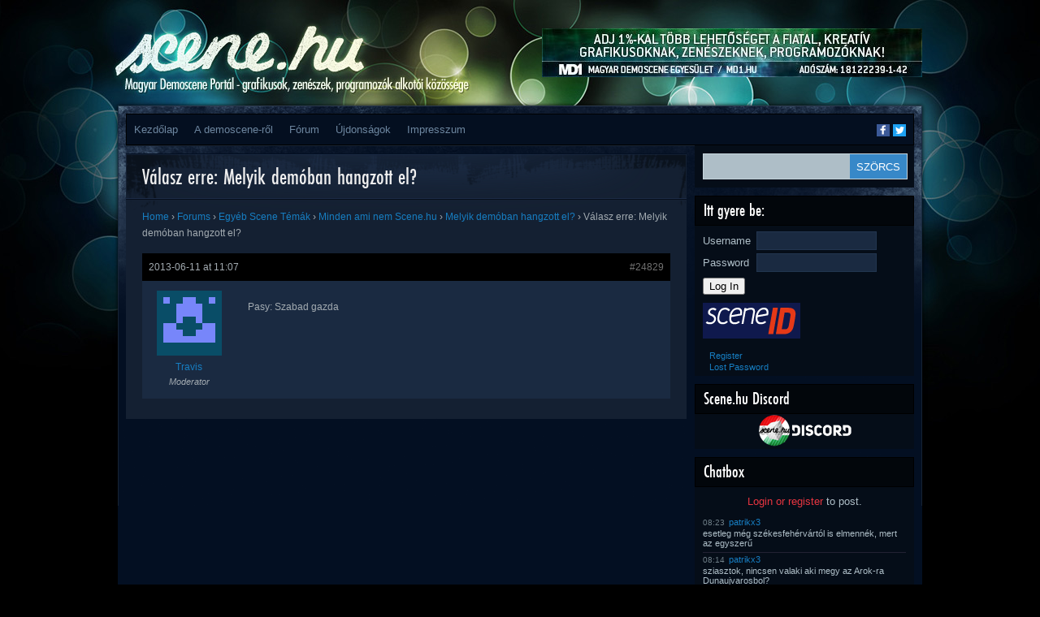

--- FILE ---
content_type: text/html; charset=UTF-8
request_url: https://www.scene.hu/forums/reply/valasz-erre-melyik-demoban-hangzott-el-18/
body_size: 11915
content:
<!DOCTYPE html>
<html lang="en-US">
<head>
<meta http-equiv="Content-Type" content="text/html; charset=UTF-8" />
<title>  Válasz erre: Melyik demóban hangzott el? | Scene.hu</title>
<!--TEH VERZ:8.2.29-->
<script type="text/javascript"><!--//--><![CDATA[//><!--
sfHover = function() {
	if (!document.getElementsByTagName) return false;
	var sfEls1 = document.getElementById("catmenu").getElementsByTagName("li");
	for (var i=0; i<sfEls1.length; i++) {
		sfEls1[i].onmouseover=function() {
			this.className+=" sfhover1";
		}
		sfEls1[i].onmouseout=function() {
			this.className=this.className.replace(new RegExp(" sfhover1\\b"), "");
		}
	}
		var sfEls1 = document.getElementById("menu").getElementsByTagName("li");
	for (var i=0; i<sfEls1.length; i++) {
		sfEls1[i].onmouseover=function() {
			this.className+=" sfhover";
		}
		sfEls1[i].onmouseout=function() {
			this.className=this.className.replace(new RegExp(" sfhover\\b"), "");
		}
	}
}
if (window.attachEvent) window.attachEvent("onload", sfHover);
//--><!]]></script>

<meta property="fb:app_id" content="1018707391495974"/>
<meta property="og:type" content="website"/>
<meta property="twitter:card" content="summary_large_image"/>
<meta property="twitter:site" content="@scene_hu"/>
<meta property="twitter:title" content="  Válasz erre: Melyik demóban hangzott el?"/>
<meta property="og:title" content="  Válasz erre: Melyik demóban hangzott el?"/>
<meta property="article:author" content="Travis"/>
<meta property="article:published_time" content=""/>
<meta property="article:modified_time" content="2013-06-11T11:07:15+02:00"/>
<meta property="og:url" content="https://www.scene.hu/forums/reply/valasz-erre-melyik-demoban-hangzott-el-18/"/>
<meta property="og:description" content="Pasy: Szabad gazda"/>
<meta property="twitter:description" content="Pasy: Szabad gazda"/>
<meta property="og:image" content=""/>
<meta property="twitter:image" content=""/>
<meta name='robots' content='max-image-preview:large' />
<link rel="alternate" type="application/rss+xml" title="Scene.hu &raquo; Feed" href="https://www.scene.hu/feed/" />
<link rel="alternate" type="application/rss+xml" title="Scene.hu &raquo; Comments Feed" href="https://www.scene.hu/comments/feed/" />
<link rel="alternate" type="application/rss+xml" title="Scene.hu &raquo; Válasz erre: Melyik demóban hangzott el? Comments Feed" href="https://www.scene.hu/forums/reply/valasz-erre-melyik-demoban-hangzott-el-18/feed/" />
<link rel="alternate" title="oEmbed (JSON)" type="application/json+oembed" href="https://www.scene.hu/wp-json/oembed/1.0/embed?url=https%3A%2F%2Fwww.scene.hu%2Fforums%2Freply%2Fvalasz-erre-melyik-demoban-hangzott-el-18%2F" />
<link rel="alternate" title="oEmbed (XML)" type="text/xml+oembed" href="https://www.scene.hu/wp-json/oembed/1.0/embed?url=https%3A%2F%2Fwww.scene.hu%2Fforums%2Freply%2Fvalasz-erre-melyik-demoban-hangzott-el-18%2F&#038;format=xml" />
<style id='wp-img-auto-sizes-contain-inline-css' type='text/css'>
img:is([sizes=auto i],[sizes^="auto," i]){contain-intrinsic-size:3000px 1500px}
/*# sourceURL=wp-img-auto-sizes-contain-inline-css */
</style>
<link rel='stylesheet' id='avatars-css' href='https://www.scene.hu/wp-content/plugins/add-local-avatar/avatars.css?ver=6.9' type='text/css' media='all' />
<link rel='stylesheet' id='imgareaselect-css' href='https://www.scene.hu/wp-includes/js/imgareaselect/imgareaselect.css?ver=0.9.8' type='text/css' media='all' />
<link rel='stylesheet' id='dashicons-css' href='https://www.scene.hu/wp-includes/css/dashicons.min.css?ver=6.9' type='text/css' media='all' />
<link rel='stylesheet' id='thickbox-css' href='https://www.scene.hu/wp-includes/js/thickbox/thickbox.css?ver=6.9' type='text/css' media='all' />
<link rel='stylesheet' id='style-name-css' href='https://www.scene.hu/wp-content/themes/Firecrow/style.css?ver=6.9' type='text/css' media='all' />
<style id='wp-emoji-styles-inline-css' type='text/css'>

	img.wp-smiley, img.emoji {
		display: inline !important;
		border: none !important;
		box-shadow: none !important;
		height: 1em !important;
		width: 1em !important;
		margin: 0 0.07em !important;
		vertical-align: -0.1em !important;
		background: none !important;
		padding: 0 !important;
	}
/*# sourceURL=wp-emoji-styles-inline-css */
</style>
<style id='wp-block-library-inline-css' type='text/css'>
:root{--wp-block-synced-color:#7a00df;--wp-block-synced-color--rgb:122,0,223;--wp-bound-block-color:var(--wp-block-synced-color);--wp-editor-canvas-background:#ddd;--wp-admin-theme-color:#007cba;--wp-admin-theme-color--rgb:0,124,186;--wp-admin-theme-color-darker-10:#006ba1;--wp-admin-theme-color-darker-10--rgb:0,107,160.5;--wp-admin-theme-color-darker-20:#005a87;--wp-admin-theme-color-darker-20--rgb:0,90,135;--wp-admin-border-width-focus:2px}@media (min-resolution:192dpi){:root{--wp-admin-border-width-focus:1.5px}}.wp-element-button{cursor:pointer}:root .has-very-light-gray-background-color{background-color:#eee}:root .has-very-dark-gray-background-color{background-color:#313131}:root .has-very-light-gray-color{color:#eee}:root .has-very-dark-gray-color{color:#313131}:root .has-vivid-green-cyan-to-vivid-cyan-blue-gradient-background{background:linear-gradient(135deg,#00d084,#0693e3)}:root .has-purple-crush-gradient-background{background:linear-gradient(135deg,#34e2e4,#4721fb 50%,#ab1dfe)}:root .has-hazy-dawn-gradient-background{background:linear-gradient(135deg,#faaca8,#dad0ec)}:root .has-subdued-olive-gradient-background{background:linear-gradient(135deg,#fafae1,#67a671)}:root .has-atomic-cream-gradient-background{background:linear-gradient(135deg,#fdd79a,#004a59)}:root .has-nightshade-gradient-background{background:linear-gradient(135deg,#330968,#31cdcf)}:root .has-midnight-gradient-background{background:linear-gradient(135deg,#020381,#2874fc)}:root{--wp--preset--font-size--normal:16px;--wp--preset--font-size--huge:42px}.has-regular-font-size{font-size:1em}.has-larger-font-size{font-size:2.625em}.has-normal-font-size{font-size:var(--wp--preset--font-size--normal)}.has-huge-font-size{font-size:var(--wp--preset--font-size--huge)}.has-text-align-center{text-align:center}.has-text-align-left{text-align:left}.has-text-align-right{text-align:right}.has-fit-text{white-space:nowrap!important}#end-resizable-editor-section{display:none}.aligncenter{clear:both}.items-justified-left{justify-content:flex-start}.items-justified-center{justify-content:center}.items-justified-right{justify-content:flex-end}.items-justified-space-between{justify-content:space-between}.screen-reader-text{border:0;clip-path:inset(50%);height:1px;margin:-1px;overflow:hidden;padding:0;position:absolute;width:1px;word-wrap:normal!important}.screen-reader-text:focus{background-color:#ddd;clip-path:none;color:#444;display:block;font-size:1em;height:auto;left:5px;line-height:normal;padding:15px 23px 14px;text-decoration:none;top:5px;width:auto;z-index:100000}html :where(.has-border-color){border-style:solid}html :where([style*=border-top-color]){border-top-style:solid}html :where([style*=border-right-color]){border-right-style:solid}html :where([style*=border-bottom-color]){border-bottom-style:solid}html :where([style*=border-left-color]){border-left-style:solid}html :where([style*=border-width]){border-style:solid}html :where([style*=border-top-width]){border-top-style:solid}html :where([style*=border-right-width]){border-right-style:solid}html :where([style*=border-bottom-width]){border-bottom-style:solid}html :where([style*=border-left-width]){border-left-style:solid}html :where(img[class*=wp-image-]){height:auto;max-width:100%}:where(figure){margin:0 0 1em}html :where(.is-position-sticky){--wp-admin--admin-bar--position-offset:var(--wp-admin--admin-bar--height,0px)}@media screen and (max-width:600px){html :where(.is-position-sticky){--wp-admin--admin-bar--position-offset:0px}}

/*# sourceURL=wp-block-library-inline-css */
</style><style id='global-styles-inline-css' type='text/css'>
:root{--wp--preset--aspect-ratio--square: 1;--wp--preset--aspect-ratio--4-3: 4/3;--wp--preset--aspect-ratio--3-4: 3/4;--wp--preset--aspect-ratio--3-2: 3/2;--wp--preset--aspect-ratio--2-3: 2/3;--wp--preset--aspect-ratio--16-9: 16/9;--wp--preset--aspect-ratio--9-16: 9/16;--wp--preset--color--black: #000000;--wp--preset--color--cyan-bluish-gray: #abb8c3;--wp--preset--color--white: #ffffff;--wp--preset--color--pale-pink: #f78da7;--wp--preset--color--vivid-red: #cf2e2e;--wp--preset--color--luminous-vivid-orange: #ff6900;--wp--preset--color--luminous-vivid-amber: #fcb900;--wp--preset--color--light-green-cyan: #7bdcb5;--wp--preset--color--vivid-green-cyan: #00d084;--wp--preset--color--pale-cyan-blue: #8ed1fc;--wp--preset--color--vivid-cyan-blue: #0693e3;--wp--preset--color--vivid-purple: #9b51e0;--wp--preset--gradient--vivid-cyan-blue-to-vivid-purple: linear-gradient(135deg,rgb(6,147,227) 0%,rgb(155,81,224) 100%);--wp--preset--gradient--light-green-cyan-to-vivid-green-cyan: linear-gradient(135deg,rgb(122,220,180) 0%,rgb(0,208,130) 100%);--wp--preset--gradient--luminous-vivid-amber-to-luminous-vivid-orange: linear-gradient(135deg,rgb(252,185,0) 0%,rgb(255,105,0) 100%);--wp--preset--gradient--luminous-vivid-orange-to-vivid-red: linear-gradient(135deg,rgb(255,105,0) 0%,rgb(207,46,46) 100%);--wp--preset--gradient--very-light-gray-to-cyan-bluish-gray: linear-gradient(135deg,rgb(238,238,238) 0%,rgb(169,184,195) 100%);--wp--preset--gradient--cool-to-warm-spectrum: linear-gradient(135deg,rgb(74,234,220) 0%,rgb(151,120,209) 20%,rgb(207,42,186) 40%,rgb(238,44,130) 60%,rgb(251,105,98) 80%,rgb(254,248,76) 100%);--wp--preset--gradient--blush-light-purple: linear-gradient(135deg,rgb(255,206,236) 0%,rgb(152,150,240) 100%);--wp--preset--gradient--blush-bordeaux: linear-gradient(135deg,rgb(254,205,165) 0%,rgb(254,45,45) 50%,rgb(107,0,62) 100%);--wp--preset--gradient--luminous-dusk: linear-gradient(135deg,rgb(255,203,112) 0%,rgb(199,81,192) 50%,rgb(65,88,208) 100%);--wp--preset--gradient--pale-ocean: linear-gradient(135deg,rgb(255,245,203) 0%,rgb(182,227,212) 50%,rgb(51,167,181) 100%);--wp--preset--gradient--electric-grass: linear-gradient(135deg,rgb(202,248,128) 0%,rgb(113,206,126) 100%);--wp--preset--gradient--midnight: linear-gradient(135deg,rgb(2,3,129) 0%,rgb(40,116,252) 100%);--wp--preset--font-size--small: 13px;--wp--preset--font-size--medium: 20px;--wp--preset--font-size--large: 36px;--wp--preset--font-size--x-large: 42px;--wp--preset--spacing--20: 0.44rem;--wp--preset--spacing--30: 0.67rem;--wp--preset--spacing--40: 1rem;--wp--preset--spacing--50: 1.5rem;--wp--preset--spacing--60: 2.25rem;--wp--preset--spacing--70: 3.38rem;--wp--preset--spacing--80: 5.06rem;--wp--preset--shadow--natural: 6px 6px 9px rgba(0, 0, 0, 0.2);--wp--preset--shadow--deep: 12px 12px 50px rgba(0, 0, 0, 0.4);--wp--preset--shadow--sharp: 6px 6px 0px rgba(0, 0, 0, 0.2);--wp--preset--shadow--outlined: 6px 6px 0px -3px rgb(255, 255, 255), 6px 6px rgb(0, 0, 0);--wp--preset--shadow--crisp: 6px 6px 0px rgb(0, 0, 0);}:where(.is-layout-flex){gap: 0.5em;}:where(.is-layout-grid){gap: 0.5em;}body .is-layout-flex{display: flex;}.is-layout-flex{flex-wrap: wrap;align-items: center;}.is-layout-flex > :is(*, div){margin: 0;}body .is-layout-grid{display: grid;}.is-layout-grid > :is(*, div){margin: 0;}:where(.wp-block-columns.is-layout-flex){gap: 2em;}:where(.wp-block-columns.is-layout-grid){gap: 2em;}:where(.wp-block-post-template.is-layout-flex){gap: 1.25em;}:where(.wp-block-post-template.is-layout-grid){gap: 1.25em;}.has-black-color{color: var(--wp--preset--color--black) !important;}.has-cyan-bluish-gray-color{color: var(--wp--preset--color--cyan-bluish-gray) !important;}.has-white-color{color: var(--wp--preset--color--white) !important;}.has-pale-pink-color{color: var(--wp--preset--color--pale-pink) !important;}.has-vivid-red-color{color: var(--wp--preset--color--vivid-red) !important;}.has-luminous-vivid-orange-color{color: var(--wp--preset--color--luminous-vivid-orange) !important;}.has-luminous-vivid-amber-color{color: var(--wp--preset--color--luminous-vivid-amber) !important;}.has-light-green-cyan-color{color: var(--wp--preset--color--light-green-cyan) !important;}.has-vivid-green-cyan-color{color: var(--wp--preset--color--vivid-green-cyan) !important;}.has-pale-cyan-blue-color{color: var(--wp--preset--color--pale-cyan-blue) !important;}.has-vivid-cyan-blue-color{color: var(--wp--preset--color--vivid-cyan-blue) !important;}.has-vivid-purple-color{color: var(--wp--preset--color--vivid-purple) !important;}.has-black-background-color{background-color: var(--wp--preset--color--black) !important;}.has-cyan-bluish-gray-background-color{background-color: var(--wp--preset--color--cyan-bluish-gray) !important;}.has-white-background-color{background-color: var(--wp--preset--color--white) !important;}.has-pale-pink-background-color{background-color: var(--wp--preset--color--pale-pink) !important;}.has-vivid-red-background-color{background-color: var(--wp--preset--color--vivid-red) !important;}.has-luminous-vivid-orange-background-color{background-color: var(--wp--preset--color--luminous-vivid-orange) !important;}.has-luminous-vivid-amber-background-color{background-color: var(--wp--preset--color--luminous-vivid-amber) !important;}.has-light-green-cyan-background-color{background-color: var(--wp--preset--color--light-green-cyan) !important;}.has-vivid-green-cyan-background-color{background-color: var(--wp--preset--color--vivid-green-cyan) !important;}.has-pale-cyan-blue-background-color{background-color: var(--wp--preset--color--pale-cyan-blue) !important;}.has-vivid-cyan-blue-background-color{background-color: var(--wp--preset--color--vivid-cyan-blue) !important;}.has-vivid-purple-background-color{background-color: var(--wp--preset--color--vivid-purple) !important;}.has-black-border-color{border-color: var(--wp--preset--color--black) !important;}.has-cyan-bluish-gray-border-color{border-color: var(--wp--preset--color--cyan-bluish-gray) !important;}.has-white-border-color{border-color: var(--wp--preset--color--white) !important;}.has-pale-pink-border-color{border-color: var(--wp--preset--color--pale-pink) !important;}.has-vivid-red-border-color{border-color: var(--wp--preset--color--vivid-red) !important;}.has-luminous-vivid-orange-border-color{border-color: var(--wp--preset--color--luminous-vivid-orange) !important;}.has-luminous-vivid-amber-border-color{border-color: var(--wp--preset--color--luminous-vivid-amber) !important;}.has-light-green-cyan-border-color{border-color: var(--wp--preset--color--light-green-cyan) !important;}.has-vivid-green-cyan-border-color{border-color: var(--wp--preset--color--vivid-green-cyan) !important;}.has-pale-cyan-blue-border-color{border-color: var(--wp--preset--color--pale-cyan-blue) !important;}.has-vivid-cyan-blue-border-color{border-color: var(--wp--preset--color--vivid-cyan-blue) !important;}.has-vivid-purple-border-color{border-color: var(--wp--preset--color--vivid-purple) !important;}.has-vivid-cyan-blue-to-vivid-purple-gradient-background{background: var(--wp--preset--gradient--vivid-cyan-blue-to-vivid-purple) !important;}.has-light-green-cyan-to-vivid-green-cyan-gradient-background{background: var(--wp--preset--gradient--light-green-cyan-to-vivid-green-cyan) !important;}.has-luminous-vivid-amber-to-luminous-vivid-orange-gradient-background{background: var(--wp--preset--gradient--luminous-vivid-amber-to-luminous-vivid-orange) !important;}.has-luminous-vivid-orange-to-vivid-red-gradient-background{background: var(--wp--preset--gradient--luminous-vivid-orange-to-vivid-red) !important;}.has-very-light-gray-to-cyan-bluish-gray-gradient-background{background: var(--wp--preset--gradient--very-light-gray-to-cyan-bluish-gray) !important;}.has-cool-to-warm-spectrum-gradient-background{background: var(--wp--preset--gradient--cool-to-warm-spectrum) !important;}.has-blush-light-purple-gradient-background{background: var(--wp--preset--gradient--blush-light-purple) !important;}.has-blush-bordeaux-gradient-background{background: var(--wp--preset--gradient--blush-bordeaux) !important;}.has-luminous-dusk-gradient-background{background: var(--wp--preset--gradient--luminous-dusk) !important;}.has-pale-ocean-gradient-background{background: var(--wp--preset--gradient--pale-ocean) !important;}.has-electric-grass-gradient-background{background: var(--wp--preset--gradient--electric-grass) !important;}.has-midnight-gradient-background{background: var(--wp--preset--gradient--midnight) !important;}.has-small-font-size{font-size: var(--wp--preset--font-size--small) !important;}.has-medium-font-size{font-size: var(--wp--preset--font-size--medium) !important;}.has-large-font-size{font-size: var(--wp--preset--font-size--large) !important;}.has-x-large-font-size{font-size: var(--wp--preset--font-size--x-large) !important;}
/*# sourceURL=global-styles-inline-css */
</style>

<style id='classic-theme-styles-inline-css' type='text/css'>
/*! This file is auto-generated */
.wp-block-button__link{color:#fff;background-color:#32373c;border-radius:9999px;box-shadow:none;text-decoration:none;padding:calc(.667em + 2px) calc(1.333em + 2px);font-size:1.125em}.wp-block-file__button{background:#32373c;color:#fff;text-decoration:none}
/*# sourceURL=/wp-includes/css/classic-themes.min.css */
</style>
<link rel='stylesheet' id='bbp-default-css' href='https://www.scene.hu/wp-content/plugins/bbpress/templates/default/css/bbpress.min.css?ver=2.6.14' type='text/css' media='all' />
<link rel='stylesheet' id='wp-polls-css' href='https://www.scene.hu/wp-content/plugins/wp-polls/polls-css.css?ver=2.77.3' type='text/css' media='all' />
<style id='wp-polls-inline-css' type='text/css'>
.wp-polls .pollbar {
	margin: 1px;
	font-size: 6px;
	line-height: 8px;
	height: 8px;
	background-image: url('https://www.scene.hu/wp-content/plugins/wp-polls/images/default/pollbg.gif');
	border: 1px solid #c8c8c8;
}

/*# sourceURL=wp-polls-inline-css */
</style>
<link rel='stylesheet' id='sidebar-login-css' href='https://www.scene.hu/wp-content/plugins/sidebar-login/build/sidebar-login.css?ver=1603013773' type='text/css' media='all' />
<script type="text/javascript" src="https://www.scene.hu/wp-includes/js/jquery/jquery.min.js?ver=3.7.1" id="jquery-core-js"></script>
<script type="text/javascript" src="https://www.scene.hu/wp-includes/js/jquery/jquery-migrate.min.js?ver=3.4.1" id="jquery-migrate-js"></script>
<link rel="https://api.w.org/" href="https://www.scene.hu/wp-json/" /><link rel="EditURI" type="application/rsd+xml" title="RSD" href="https://www.scene.hu/xmlrpc.php?rsd" />
<meta name="generator" content="WordPress 6.9" />
<link rel="canonical" href="https://www.scene.hu/forums/reply/valasz-erre-melyik-demoban-hangzott-el-18/" />
<link rel='shortlink' href='https://www.scene.hu/?p=24829' />
<script type="text/javascript">
                (function($){
                    $(function(){
                        $(".widget form.bbp-login-form button#user-submit").each(function(){
                            $(this).html($(this).html().toString().replace(String.fromCharCode(34),""));
                        });
                    });
                })(jQuery);
              </script><meta name='viewport' content='width=device-width; initial-scale=1.0;' />
<style type='text/css'>body { background-image: url('https://www.scene.hu/wp-content/themes/Firecrow/images/backgrounds-001.jpg'); } </style>
</head>
<body>

<div id="top"> 

<div class="blogname">
	<a id='hamburger' href="#">&#9776; Menu</a>
	<h1><a href="https://www.scene.hu/" title="Scene.hu">Scene.hu</a></h1>
	<h2>Magyar demoscene portál &#8211; grafikusok, zenészek, programozók alkotói közössége</h2>
</div>
<script type="text/javascript">
jQuery(document).ready(function(){
  //jQuery("#collapsemenu").toggleClass("m-disabled").toggleClass("m-enabled"); 
  jQuery("#hamburger").click(function(ev){ 
    ev.preventDefault(); 
    jQuery("#collapsemenu").toggleClass("m-disabled").toggleClass("m-enabled"); 
  });
});
</script>
  
<div class="headbanner">
<a href='http://www.md1.hu/ado-1-felajanlasa/'><img src='https://www.scene.hu/wp-content/uploads/2017/02/md1_1szazalek.jpg'/></a></div>

<div class="logo">
  <a href="/"></a>
</div>
<div class="clear"></div>
</div>

<div id="wrapper" class="boxshadow"> 
	
  <div id="casing">		
    <div id="foxmenucontainer">
      <div id="addthis_followbox" class="addthis_toolbox addthis_default_style addthis_manual">
        <a class="addthis_button_facebook_follow at300b" addthis:userid="scene.hu" href="https://www.facebook.com/scene.hu" target="_blank" title="Follow on Facebook"><span class="at-icon-wrapper" style="background-color: rgb(59, 89, 152); line-height: 16px; height: 16px; width: 16px;"><svg xmlns="http://www.w3.org/2000/svg" xmlns:xlink="http://www.w3.org/1999/xlink" viewBox="0 0 32 32" version="1.1" role="img" aria-labelledby="at-svg-facebook-1" class="at-icon at-icon-facebook" style="width: 16px; height: 16px;" title="Facebook" alt="Facebook"><title id="at-svg-facebook-1">Facebook</title><g><path d="M22 5.16c-.406-.054-1.806-.16-3.43-.16-3.4 0-5.733 1.825-5.733 5.17v2.882H9v3.913h3.837V27h4.604V16.965h3.823l.587-3.913h-4.41v-2.5c0-1.123.347-1.903 2.198-1.903H22V5.16z" fill-rule="evenodd"></path></g></svg></span><span class="addthis_follow_label">Facebook</span></a>
        <a class="addthis_button_twitter_follow at300b" addthis:userid="scene_hu" href="https://twitter.com/scene_hu" target="_blank" title="Follow on Twitter"><span class="at-icon-wrapper" style="background-color: rgb(29, 161, 242); line-height: 16px; height: 16px; width: 16px;"><svg xmlns="http://www.w3.org/2000/svg" xmlns:xlink="http://www.w3.org/1999/xlink" viewBox="0 0 32 32" version="1.1" role="img" aria-labelledby="at-svg-twitter-2" class="at-icon at-icon-twitter" style="width: 16px; height: 16px;" title="Twitter" alt="Twitter"><title id="at-svg-twitter-2">Twitter</title><g><path d="M27.996 10.116c-.81.36-1.68.602-2.592.71a4.526 4.526 0 0 0 1.984-2.496 9.037 9.037 0 0 1-2.866 1.095 4.513 4.513 0 0 0-7.69 4.116 12.81 12.81 0 0 1-9.3-4.715 4.49 4.49 0 0 0-.612 2.27 4.51 4.51 0 0 0 2.008 3.755 4.495 4.495 0 0 1-2.044-.564v.057a4.515 4.515 0 0 0 3.62 4.425 4.52 4.52 0 0 1-2.04.077 4.517 4.517 0 0 0 4.217 3.134 9.055 9.055 0 0 1-5.604 1.93A9.18 9.18 0 0 1 6 23.85a12.773 12.773 0 0 0 6.918 2.027c8.3 0 12.84-6.876 12.84-12.84 0-.195-.005-.39-.014-.583a9.172 9.172 0 0 0 2.252-2.336" fill-rule="evenodd"></path></g></svg></span><span class="addthis_follow_label">Twitter</span></a>
      </div>
<!--
      <div id="addthis_followbox" class="addthis_toolbox addthis_default_style">
        <a class="addthis_button_facebook_follow" addthis:userid="scene.hu"></a>
        <a class="addthis_button_twitter_follow" addthis:userid="scene_hu"></a>
      </div>
-->      
      <div id='collapsemenu' class='m-disabled'>
      	<div id="menu" class="menu-main-menu-container"><ul id="menu-main-menu" class="disabled"><li id="menu-item-20491" class="menu-item menu-item-type-custom menu-item-object-custom menu-item-home menu-item-20491"><a href="http://www.scene.hu/">Kezdőlap</a></li>
<li id="menu-item-20497" class="menu-item menu-item-type-custom menu-item-object-custom menu-item-has-children menu-item-20497"><a href="#">A demoscene-ről</a>
<ul class="sub-menu">
	<li id="menu-item-20496" class="menu-item menu-item-type-post_type menu-item-object-page menu-item-20496"><a href="https://www.scene.hu/mi-az-a-demoscene/">Mi az a demoscene?</a></li>
	<li id="menu-item-20495" class="menu-item menu-item-type-post_type menu-item-object-page menu-item-20495"><a href="https://www.scene.hu/gy-i-k/">GY.I.K.</a></li>
	<li id="menu-item-20494" class="menu-item menu-item-type-post_type menu-item-object-page menu-item-20494"><a href="https://www.scene.hu/demoscene-szotar-beta/">Demoscene szótár BETA</a></li>
</ul>
</li>
<li id="menu-item-21108" class="menu-item menu-item-type-custom menu-item-object-custom menu-item-21108"><a href="/forums/">Fórum</a></li>
<li id="menu-item-20888" class="menu-item menu-item-type-post_type menu-item-object-page menu-item-20888"><a href="https://www.scene.hu/ujdonsagok/">Újdonságok</a></li>
<li id="menu-item-22489" class="menu-item menu-item-type-post_type menu-item-object-page menu-item-22489"><a href="https://www.scene.hu/impresszum/">Impresszum</a></li>
</ul></div>	
        <a class='mobilenav' href='#sidebar'>Ugrás a tartalom végéhez</a>
        <a class='mobilenav' href='#footer'>Ugrás a lap aljára</a>
      </div>
    </div>
<!-- START CONTENT --><div id="content" >

		
<div class="post" id="post-24829">
<div class="title">
<h2><a href="https://www.scene.hu/forums/reply/valasz-erre-melyik-demoban-hangzott-el-18/" rel="bookmark" title="Permanent Link to Válasz erre: Melyik demóban hangzott el?">Válasz erre: Melyik demóban hangzott el?</a></h2>
</div>

<div class="cover">
<div class="entry">

<div id="bbpress-forums" class="bbpress-wrapper">

	<div class="bbp-breadcrumb"><p><a href="https://www.scene.hu" class="bbp-breadcrumb-home">Home</a> <span class="bbp-breadcrumb-sep">&rsaquo;</span> <a href="https://www.scene.hu/forums/" class="bbp-breadcrumb-root">Forums</a> <span class="bbp-breadcrumb-sep">&rsaquo;</span> <a href="https://www.scene.hu/forums/forum/egyeb-scene-temak/" class="bbp-breadcrumb-forum">Egyéb Scene Témák</a> <span class="bbp-breadcrumb-sep">&rsaquo;</span> <a href="https://www.scene.hu/forums/forum/egyeb-scene-temak/minden-ami-nem-scene-hu/" class="bbp-breadcrumb-forum">Minden ami nem Scene.hu</a> <span class="bbp-breadcrumb-sep">&rsaquo;</span> <a href="https://www.scene.hu/forums/topic/melyik-demoban-hangzott-el/" class="bbp-breadcrumb-topic">Melyik demóban hangzott el?</a> <span class="bbp-breadcrumb-sep">&rsaquo;</span> <span class="bbp-breadcrumb-current">Válasz erre: Melyik demóban hangzott el?</span></p></div>
	
	
		
<div id="post-24829" class="bbp-reply-header">
	<div class="bbp-meta">
		<span class="bbp-reply-post-date">2013-06-11 at 11:07</span>

		
		<a href="https://www.scene.hu/forums/topic/melyik-demoban-hangzott-el/#post-24829" class="bbp-reply-permalink">#24829</a>

		
		<span class="bbp-admin-links"></span>
		
	</div><!-- .bbp-meta -->
</div><!-- #post-24829 -->

<div class="loop-item--1 user-id-284 bbp-parent-forum-1221 bbp-parent-topic-24793 bbp-reply-position-19 even  post-24829 reply type-reply status-publish hentry">
	<div class="bbp-reply-author">

		
		<a href="/tagok/travis/" title="View Travis&#039;s profile" class="bbp-author-link" rel="nofollow"><span  class="bbp-author-avatar"><img src='https://secure.gravatar.com/avatar/1f4f0363ac095f69f773b9048f144c88?s=80&amp;d=retro&amp;r=G' class='avatar avatar-80 avatar-default' height='80' width='80' style='width: 80px; height: 80px;' alt='avatar' /></span><span  class="bbp-author-name">Travis</span></a><div class="bbp-author-role">Moderator</div>
		
		
	</div><!-- .bbp-reply-author -->

	<div class="bbp-reply-content">

		
		<p>Pasy: Szabad  gazda</p>

		
	</div><!-- .bbp-reply-content -->
</div><!-- .reply -->

	
	
</div>
		<div class="clear"></div>
 </div>

</div>
</div>

</div>		

<a class='mobilenav' href='#wrapper'>Ugrás a lap tetejére</a>
<a class='mobilenav' href='#bottom'>Ugrás a lap aljára</a>

<div class="right" id='sidebar'>

	
  <div class="sidebar">
    <ul>
    	<li class="sidebox" id="search-2">
<div id="search">
	<form method="get" id="searchform" action="https://www.scene.hu" >
	<input id="s"  type="text" name="s" onfocus="if(this.value=='search site'){this.value=''};" onblur="if(this.value==''){this.value='search site'};" value="" />
	<input id="searchsubmit" type="submit" value="SZÖRCS" />
	</form>
</div>
<div class='clear'></div>	
</li><li class="sidebox" id="wp_sidebarlogin-2"><h3 class="sidetitl">Itt gyere be:</h3><div class="sidebar-login-form"><form name="loginform" id="loginform" action="https://www.scene.hu/enter/" method="post"><p class="login-username">
				<label for="user_login">Username</label>
				<input type="text" name="log" id="user_login" autocomplete="username" class="input" value="" size="20" />
			</p><p class="login-password">
				<label for="user_pass">Password</label>
				<input type="password" name="pwd" id="user_pass" autocomplete="current-password" spellcheck="false" class="input" value="" size="20" />
			</p><p class="login-submit">
				<input type="submit" name="wp-submit" id="wp-submit" class="button button-primary" value="Log In" />
				<input type="hidden" name="redirect_to" value="https://www.scene.hu/forums/reply/valasz-erre-melyik-demoban-hangzott-el-18/?_login=ace042ad7a" />
			</p><div style='margin:5px;'><a href='https://www.scene.hu/enter/?sceneID=forward&amp;return=https%3A%2F%2Fwww.scene.hu%2Fforums%2Freply%2Fvalasz-erre-melyik-demoban-hangzott-el-18'><img src='https://www.scene.hu/wp-content/plugins/sceneid-login/SceneID_Icon_120x44.png' alt='Log in with SceneID'/></a></div></form><ul class="sidebar-login-links pagenav sidebar_login_links"><li class="register-link"><a href="https://www.scene.hu/enter/?action=register">Register</a></li><li class="lost_password-link"><a href="https://www.scene.hu/enter/?action=lostpassword">Lost Password</a></li></ul></div></li><li class="widget_text sidebox" id="custom_html-4"><h3 class="sidetitl">Scene.hu Discord</h3><div class="textwidget custom-html-widget"><a href="https://discord.gg/eTPzg5E" style="text-align: center;display: block;"><img src="https://scene.hu/wp-content/uploads/discord-button.png" alt="nyisad ki mostan" width="125"/></a></div></li><li class="sidebox" id="chatbox-2"><h3 class='widget-title sidetitl'>Chatbox</h3>
<div id='chatbox_login'><a href='https://www.scene.hu/enter/'>Login or register</a> to post.</div>
<ul class='chatbox_list'>
<li>
  <div class='chatbox-date' title="2025-07-15 08:23:25">08:23</div>
  <div class='chatbox-name'><a href='/tagok/patrikx3/'>patrikx3</a></div>
  <div class='chatbox-post'>esetleg még székesfehérvártól is elmennék, mert az egyszerű</div>
</li>
<li>
  <div class='chatbox-date' title="2025-07-15 08:14:04">08:14</div>
  <div class='chatbox-name'><a href='/tagok/patrikx3/'>patrikx3</a></div>
  <div class='chatbox-post'>sziasztok, nincsen valaki aki megy az Arok-ra Dunaujvarosbol? </div>
</li>
<li>
  <div class='chatbox-date' title="2025-07-15 08:13:41">08:13</div>
  <div class='chatbox-name'><a href='/tagok/patrikx3/'>patrikx3</a></div>
  <div class='chatbox-post'></div>
</li>
<li>
  <div class='chatbox-date' title="2024-09-26 17:36:09">17:36</div>
  <div class='chatbox-name'><a href='/tagok/jimmitgd/'>jimmiTGD</a></div>
  <div class='chatbox-post'>patrikx3: igen, <a href="https://www.demoexperience.hu/">[link]</a></div>
</li>
<li>
  <div class='chatbox-date' title="2024-09-22 15:03:54">15:03</div>
  <div class='chatbox-name'><a href='/tagok/patrikx3/'>patrikx3</a></div>
  <div class='chatbox-post'>szia a qbinfinite-ben utan 2024-ben meg van demoparty?</div>
</li>
<li>
  <div class='chatbox-date' title="2024-08-23 21:30:38">21:30</div>
  <div class='chatbox-name'><a href='/tagok/yada/'>YADA</a></div>
  <div class='chatbox-post'>A kollega Boreger volt az #amigaspirit irc csatirol, ott o is emlitette a "nagy talalkozast" :-)</div>
</li>
<li>
  <div class='chatbox-date' title="2024-08-20 11:47:06">11:47</div>
  <div class='chatbox-name'><a href='/tagok/hiena/'>Hiena</a></div>
  <div class='chatbox-post'>Greetings a scener kollégának aki tegnap Balatonalmádiban spottolt! </div>
</li>
<li>
  <div class='chatbox-date' title="2021-12-12 04:33:31">04:33</div>
  <div class='chatbox-name'><a href='/tagok/yada/'>YADA</a></div>
  <div class='chatbox-post'>TDF stream: <a href="https://www.youtube.com/watch?v=bp37xTVNRrM">[link]</a></div>
</li>
<li>
  <div class='chatbox-date' title="2021-09-10 20:18:12">20:18</div>
  <div class='chatbox-name'><a href='/tagok/rascy/'>rascy</a></div>
  <div class='chatbox-post'>F2021 stream <a href="https://www.twitch.tv/functionparty">[link]</a></div>
</li>
<li>
  <div class='chatbox-date' title="2021-09-10 20:17:50">20:17</div>
  <div class='chatbox-name'><a href='/tagok/rascy/'>rascy</a></div>
  <div class='chatbox-post'><a href="https://www.twitch.tv/functionparty">[link]</a></div>
</li>
</ul>
<a id='chatbox_archivelink' href='/chatbox/'>Archívum</a></li><li class="sidebox" id="better_recentcomments-2"><h3 class='widget-title sidetitl'>Legutóbbi hozzászólások</h3>
<ul id="recentcomments">
<li class="recentcomments"><div class='recenttitle'><a href='https://www.scene.hu/2025/08/27/t-0-a-d-2025/#comment-18872'>T.0.A.D. &#8211; új vidéki multi-platform party csak nektek</a></div><div class='recentauthor'>Írta: <a href='/tagok/lemon/'>lemon</a> - 2025-09-28 22:20:13</div><div class='recentsnippet'>Kérünk szépen beszámolót. Főleg merthogy kiöregedett rajongóként nem t [...]</div></li>
<li class="recentcomments"><div class='recenttitle'><a href='https://www.scene.hu/2006/12/02/kis-magyar-grafikus-ki-kicsoda/#comment-18870'>Kis magyar grafikus ki-kicsoda?</a></div><div class='recentauthor'>Írta: <a href='/tagok/unreal/'>Unreal</a> - 2024-10-01 21:46:06</div><div class='recentsnippet'>


Meno!


no comment


</div></li>
<li class="recentcomments"><div class='recenttitle'><a href='https://www.scene.hu/2024/09/25/qbparty-infinite-after/#comment-18869'>qbparty infinite after</a></div><div class='recentauthor'>Írta: <a href='/tagok/poison/'>poison</a> - 2024-09-27 11:54:28</div><div class='recentsnippet'>Köszi a szervezést! Jól éreztük magunkat!</div></li>
<li class="recentcomments"><div class='recenttitle'><a href='https://www.scene.hu/2007/04/11/scene-hungaricum-a-lamer-demo/#comment-18866'>Scene hungaricum  &#8211; A lamer demo</a></div><div class='recentauthor'>Írta: <a href='/tagok/gargaj/'>Gargaj</a> - 2024-09-09 11:52:17</div><div class='recentsnippet'>A Pirosbol van Windows port is: https://www.pouet.net/prod.php?which=1 [...]</div></li>
<li class="recentcomments"><div class='recenttitle'><a href='https://www.scene.hu/2020/07/12/ujra-eggyel-kevesebben-hacktor-renegades/#comment-18862'>Újra eggyel kevesebben: Hacktor / Renegades</a></div><div class='recentauthor'>Írta: <a href='/tagok/megott/'>megott</a> - 2024-04-13 09:02:19</div><div class='recentsnippet'>Köszi, ez most minden szempontból élmény volt! Jöjjünk össze gyerekek!</div></li>
</ul>
</li><li class="sidebox" id="better_recentforumposts-2"><h3 class='widget-title sidetitl'>Legutóbbi fórumbejegyzések</h3>
<ul id="recentcomments">
<li class="recentcomments"><div class='recenttitle'><a href='https://www.scene.hu/forums/topic/konyvajanlo/#post-31207'>[Minden ami nem Scene.hu] Könyvajánló</a></div><div class='recentauthor'>Írta: <a href='/tagok/esplanade/'>Esplanade</a> - 2021-07-23 22:03:36</div><div class='recentsnippet'>Generative Design: Visualize, Program, and Create with JavaScript in p [...]</div></li>
<li class="recentcomments"><div class='recenttitle'><a href='https://www.scene.hu/forums/topic/amiga-500-elado/#post-31066'>[Hardver témák] Amiga 500 eladó</a></div><div class='recentauthor'>Írta: <a href='/tagok/matthew-newcastle/'>Matthew Newcastle</a> - 2020-11-25 09:46:29</div><div class='recentsnippet'>UPDATE Eladva Visage-nek a Lethargy csapatból</div></li>
<li class="recentcomments"><div class='recenttitle'><a href='https://www.scene.hu/forums/topic/gus-beallitasok/#post-31008'>[PC] GUS beállítások</a></div><div class='recentauthor'>Írta: <a href='/tagok/ace/'>ACE</a> - 2020-09-14 21:56:36</div><div class='recentsnippet'>Hali!
Az ultramix.exe progit próbáltad?</div></li>
<li class="recentcomments"><div class='recenttitle'><a href='https://www.scene.hu/forums/topic/av-csapat-glsl-programozot-keres/#post-30723'>[Készülő produkcióhoz keresek&#8230;] AV csapat GLSL programozót keres</a></div><div class='recentauthor'>Írta: <a href='/tagok/messh/'>messh</a> - 2020-03-17 17:07:34</div><div class='recentsnippet'>AV csapatba keresek GLSL programozót.

A csapat interaktív AV liveact- [...]</div></li>
<li class="recentcomments"><div class='recenttitle'><a href='https://www.scene.hu/forums/topic/visszateres-10-ev-kihagyas-utan/#post-30631'>[Scenerek] Visszatérés 10 év kihagyás után?</a></div><div class='recentauthor'>Írta: <a href='/tagok/geri/'>Geri</a> - 2019-11-29 22:32:09</div><div class='recentsnippet'>blueghost: sajnálom, hogy te is leálltál már velük. Fél szemmel közben [...]</div></li>
</ul>
</li>    </ul>
  </div>

</div>
<!-- END CONTENT -->
</div>
<div class="clear"></div>


<div class="bottomcover">

  <div id="bottom">
  
  
    <div class="clear"> </div>
  </div>
</div>
	

<div id="footer">
<a class='mobilenav' href='#wrapper'>Ugrás a lap tetejére</a>
<a class='mobilenav' href='#sidebar'>Ugrás a tartalom végéhez</a>

<div class="fcred">

Copyright &copy; 2026 <a href="https://www.scene.hu" title="Scene.hu">Scene.hu</a> - Magyar demoscene portál &#8211; grafikusok, zenészek, programozók alkotói közössége.<br/>
<a href="http://www.designcontest.com/website-design/" title="website design">Website design</a> by <a
href="http://www.fabthemes.com/" title="wordpress themes">FabThemes.com</a>.

</div>	

<div class='clear'></div>	
<script type="speculationrules">
{"prefetch":[{"source":"document","where":{"and":[{"href_matches":"/*"},{"not":{"href_matches":["/wp-*.php","/wp-admin/*","/wp-content/uploads/*","/wp-content/*","/wp-content/plugins/*","/wp-content/themes/Firecrow/*","/*\\?(.+)"]}},{"not":{"selector_matches":"a[rel~=\"nofollow\"]"}},{"not":{"selector_matches":".no-prefetch, .no-prefetch a"}}]},"eagerness":"conservative"}]}
</script>

<script type="text/javascript" id="bbp-swap-no-js-body-class">
	document.body.className = document.body.className.replace( 'bbp-no-js', 'bbp-js' );
</script>

<script type="text/javascript" src="https://www.scene.hu/wp-includes/js/imgareaselect/jquery.imgareaselect.min.js?ver=6.9" id="imgareaselect-js"></script>
<script type="text/javascript" id="thickbox-js-extra">
/* <![CDATA[ */
var thickboxL10n = {"next":"Next \u003E","prev":"\u003C Prev","image":"Image","of":"of","close":"Close","noiframes":"This feature requires inline frames. You have iframes disabled or your browser does not support them.","loadingAnimation":"https://www.scene.hu/wp-includes/js/thickbox/loadingAnimation.gif"};
//# sourceURL=thickbox-js-extra
/* ]]> */
</script>
<script type="text/javascript" src="https://www.scene.hu/wp-includes/js/thickbox/thickbox.js?ver=3.1-20121105" id="thickbox-js"></script>
<script type="text/javascript" src="https://www.scene.hu/wp-includes/js/comment-reply.min.js?ver=6.9" id="comment-reply-js" async="async" data-wp-strategy="async" fetchpriority="low"></script>
<script type="text/javascript" src="https://www.scene.hu/wp-content/plugins/quote-comments/quote-comments.js?ver=3.0.0" id="quote-comments-js" defer="defer" data-wp-strategy="defer"></script>
<script type="text/javascript" id="wp-polls-js-extra">
/* <![CDATA[ */
var pollsL10n = {"ajax_url":"https://www.scene.hu/wp-admin/admin-ajax.php","text_wait":"Your last request is still being processed. Please wait a while ...","text_valid":"Please choose a valid poll answer.","text_multiple":"Maximum number of choices allowed: ","show_loading":"1","show_fading":"1"};
//# sourceURL=wp-polls-js-extra
/* ]]> */
</script>
<script type="text/javascript" src="https://www.scene.hu/wp-content/plugins/wp-polls/polls-js.js?ver=2.77.3" id="wp-polls-js"></script>
<script type="text/javascript" src="https://www.scene.hu/wp-includes/js/dist/vendor/wp-polyfill.min.js?ver=3.15.0" id="wp-polyfill-js"></script>
<script type="text/javascript" id="sidebar-login-js-extra">
/* <![CDATA[ */
var sidebar_login_params = {"ajax_url":"/wp-admin/admin-ajax.php","force_ssl_admin":"1","is_ssl":"1","i18n_username_required":"Please enter your username","i18n_password_required":"Please enter your password","error_class":"sidebar-login-error"};
//# sourceURL=sidebar-login-js-extra
/* ]]> */
</script>
<script type="text/javascript" src="https://www.scene.hu/wp-content/plugins/sidebar-login/build/frontend.js?ver=39f7653913319f945fb39a83c9a25003" id="sidebar-login-js"></script>
<script id="wp-emoji-settings" type="application/json">
{"baseUrl":"https://s.w.org/images/core/emoji/17.0.2/72x72/","ext":".png","svgUrl":"https://s.w.org/images/core/emoji/17.0.2/svg/","svgExt":".svg","source":{"concatemoji":"https://www.scene.hu/wp-includes/js/wp-emoji-release.min.js?ver=6.9"}}
</script>
<script type="module">
/* <![CDATA[ */
/*! This file is auto-generated */
const a=JSON.parse(document.getElementById("wp-emoji-settings").textContent),o=(window._wpemojiSettings=a,"wpEmojiSettingsSupports"),s=["flag","emoji"];function i(e){try{var t={supportTests:e,timestamp:(new Date).valueOf()};sessionStorage.setItem(o,JSON.stringify(t))}catch(e){}}function c(e,t,n){e.clearRect(0,0,e.canvas.width,e.canvas.height),e.fillText(t,0,0);t=new Uint32Array(e.getImageData(0,0,e.canvas.width,e.canvas.height).data);e.clearRect(0,0,e.canvas.width,e.canvas.height),e.fillText(n,0,0);const a=new Uint32Array(e.getImageData(0,0,e.canvas.width,e.canvas.height).data);return t.every((e,t)=>e===a[t])}function p(e,t){e.clearRect(0,0,e.canvas.width,e.canvas.height),e.fillText(t,0,0);var n=e.getImageData(16,16,1,1);for(let e=0;e<n.data.length;e++)if(0!==n.data[e])return!1;return!0}function u(e,t,n,a){switch(t){case"flag":return n(e,"\ud83c\udff3\ufe0f\u200d\u26a7\ufe0f","\ud83c\udff3\ufe0f\u200b\u26a7\ufe0f")?!1:!n(e,"\ud83c\udde8\ud83c\uddf6","\ud83c\udde8\u200b\ud83c\uddf6")&&!n(e,"\ud83c\udff4\udb40\udc67\udb40\udc62\udb40\udc65\udb40\udc6e\udb40\udc67\udb40\udc7f","\ud83c\udff4\u200b\udb40\udc67\u200b\udb40\udc62\u200b\udb40\udc65\u200b\udb40\udc6e\u200b\udb40\udc67\u200b\udb40\udc7f");case"emoji":return!a(e,"\ud83e\u1fac8")}return!1}function f(e,t,n,a){let r;const o=(r="undefined"!=typeof WorkerGlobalScope&&self instanceof WorkerGlobalScope?new OffscreenCanvas(300,150):document.createElement("canvas")).getContext("2d",{willReadFrequently:!0}),s=(o.textBaseline="top",o.font="600 32px Arial",{});return e.forEach(e=>{s[e]=t(o,e,n,a)}),s}function r(e){var t=document.createElement("script");t.src=e,t.defer=!0,document.head.appendChild(t)}a.supports={everything:!0,everythingExceptFlag:!0},new Promise(t=>{let n=function(){try{var e=JSON.parse(sessionStorage.getItem(o));if("object"==typeof e&&"number"==typeof e.timestamp&&(new Date).valueOf()<e.timestamp+604800&&"object"==typeof e.supportTests)return e.supportTests}catch(e){}return null}();if(!n){if("undefined"!=typeof Worker&&"undefined"!=typeof OffscreenCanvas&&"undefined"!=typeof URL&&URL.createObjectURL&&"undefined"!=typeof Blob)try{var e="postMessage("+f.toString()+"("+[JSON.stringify(s),u.toString(),c.toString(),p.toString()].join(",")+"));",a=new Blob([e],{type:"text/javascript"});const r=new Worker(URL.createObjectURL(a),{name:"wpTestEmojiSupports"});return void(r.onmessage=e=>{i(n=e.data),r.terminate(),t(n)})}catch(e){}i(n=f(s,u,c,p))}t(n)}).then(e=>{for(const n in e)a.supports[n]=e[n],a.supports.everything=a.supports.everything&&a.supports[n],"flag"!==n&&(a.supports.everythingExceptFlag=a.supports.everythingExceptFlag&&a.supports[n]);var t;a.supports.everythingExceptFlag=a.supports.everythingExceptFlag&&!a.supports.flag,a.supports.everything||((t=a.source||{}).concatemoji?r(t.concatemoji):t.wpemoji&&t.twemoji&&(r(t.twemoji),r(t.wpemoji)))});
//# sourceURL=https://www.scene.hu/wp-includes/js/wp-emoji-loader.min.js
/* ]]> */
</script>

</div>
</div>	
</body>
</html>      
<!--                          total - 0.13 -->
<!--                           body - 0.10 -->
<!--                        sidebar - 0.10 -->
